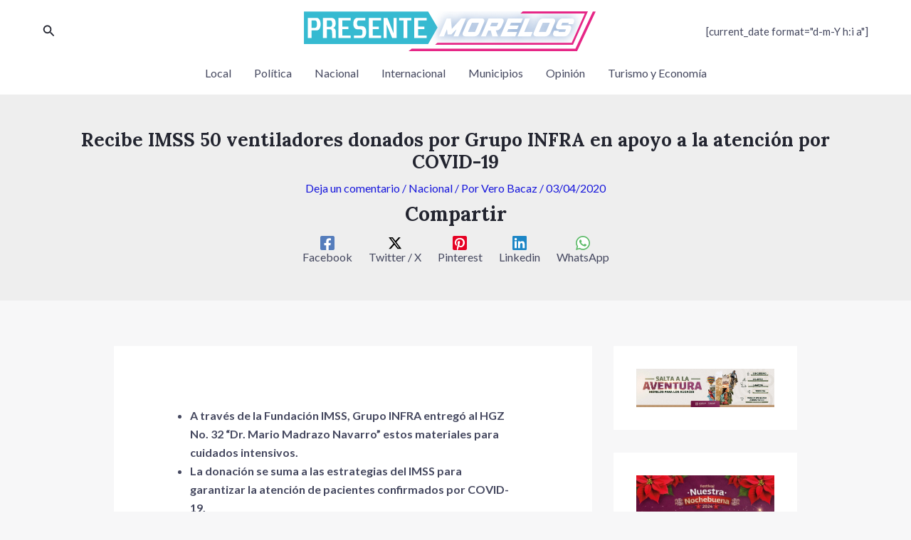

--- FILE ---
content_type: text/css
request_url: https://presentemorelos.com/wp-content/uploads/elementor/css/post-34385.css?ver=1770124572
body_size: 842
content:
.elementor-34385 .elementor-element.elementor-element-cc57b9a > .elementor-container > .elementor-column > .elementor-widget-wrap{align-content:center;align-items:center;}.elementor-34385 .elementor-element.elementor-element-cc57b9a:not(.elementor-motion-effects-element-type-background), .elementor-34385 .elementor-element.elementor-element-cc57b9a > .elementor-motion-effects-container > .elementor-motion-effects-layer{background-color:var( --e-global-color-astglobalcolor4 );}.elementor-34385 .elementor-element.elementor-element-cc57b9a{transition:background 0.3s, border 0.3s, border-radius 0.3s, box-shadow 0.3s;padding:0px 40px 0px 40px;}.elementor-34385 .elementor-element.elementor-element-cc57b9a > .elementor-background-overlay{transition:background 0.3s, border-radius 0.3s, opacity 0.3s;}.elementor-34385 .elementor-element.elementor-element-79ab2c6 > .elementor-container > .elementor-column > .elementor-widget-wrap{align-content:center;align-items:center;}.elementor-34385 .elementor-element.elementor-element-79ab2c6{border-style:solid;border-width:0px 0px 2px 0px;padding:48px 0px 48px 0px;}.elementor-34385 .elementor-element.elementor-element-0470719 .hfe-site-logo-container, .elementor-34385 .elementor-element.elementor-element-0470719 .hfe-caption-width figcaption{text-align:left;}.elementor-34385 .elementor-element.elementor-element-0470719 .widget-image-caption{margin-top:0px;margin-bottom:0px;}.elementor-34385 .elementor-element.elementor-element-0470719 .hfe-site-logo-container .hfe-site-logo-img{border-style:none;}.elementor-34385 .elementor-element.elementor-element-9719580 .menu-item a.hfe-menu-item{padding-left:16px;padding-right:16px;}.elementor-34385 .elementor-element.elementor-element-9719580 .menu-item a.hfe-sub-menu-item{padding-left:calc( 16px + 20px );padding-right:16px;}.elementor-34385 .elementor-element.elementor-element-9719580 .hfe-nav-menu__layout-vertical .menu-item ul ul a.hfe-sub-menu-item{padding-left:calc( 16px + 40px );padding-right:16px;}.elementor-34385 .elementor-element.elementor-element-9719580 .hfe-nav-menu__layout-vertical .menu-item ul ul ul a.hfe-sub-menu-item{padding-left:calc( 16px + 60px );padding-right:16px;}.elementor-34385 .elementor-element.elementor-element-9719580 .hfe-nav-menu__layout-vertical .menu-item ul ul ul ul a.hfe-sub-menu-item{padding-left:calc( 16px + 80px );padding-right:16px;}.elementor-34385 .elementor-element.elementor-element-9719580 ul.sub-menu{width:220px;}.elementor-34385 .elementor-element.elementor-element-9719580 .sub-menu a.hfe-sub-menu-item,
						 .elementor-34385 .elementor-element.elementor-element-9719580 nav.hfe-dropdown li a.hfe-menu-item,
						 .elementor-34385 .elementor-element.elementor-element-9719580 nav.hfe-dropdown li a.hfe-sub-menu-item,
						 .elementor-34385 .elementor-element.elementor-element-9719580 nav.hfe-dropdown-expandible li a.hfe-menu-item,
						 .elementor-34385 .elementor-element.elementor-element-9719580 nav.hfe-dropdown-expandible li a.hfe-sub-menu-item{padding-top:15px;padding-bottom:15px;}.elementor-34385 .elementor-element.elementor-element-9719580 .hfe-nav-menu__toggle{margin-left:auto;}.elementor-34385 .elementor-element.elementor-element-9719580 .sub-menu a.hfe-sub-menu-item,
								.elementor-34385 .elementor-element.elementor-element-9719580 .elementor-menu-toggle,
								.elementor-34385 .elementor-element.elementor-element-9719580 nav.hfe-dropdown li a.hfe-menu-item,
								.elementor-34385 .elementor-element.elementor-element-9719580 nav.hfe-dropdown li a.hfe-sub-menu-item,
								.elementor-34385 .elementor-element.elementor-element-9719580 nav.hfe-dropdown-expandible li a.hfe-menu-item,
								.elementor-34385 .elementor-element.elementor-element-9719580 nav.hfe-dropdown-expandible li a.hfe-sub-menu-item{color:var( --e-global-color-astglobalcolor2 );}.elementor-34385 .elementor-element.elementor-element-9719580 .sub-menu,
								.elementor-34385 .elementor-element.elementor-element-9719580 nav.hfe-dropdown,
								.elementor-34385 .elementor-element.elementor-element-9719580 nav.hfe-dropdown-expandible,
								.elementor-34385 .elementor-element.elementor-element-9719580 nav.hfe-dropdown .menu-item a.hfe-menu-item,
								.elementor-34385 .elementor-element.elementor-element-9719580 nav.hfe-dropdown .menu-item a.hfe-sub-menu-item{background-color:var( --e-global-color-astglobalcolor4 );}.elementor-34385 .elementor-element.elementor-element-9719580 .sub-menu a.hfe-sub-menu-item:hover,
								.elementor-34385 .elementor-element.elementor-element-9719580 .elementor-menu-toggle:hover,
								.elementor-34385 .elementor-element.elementor-element-9719580 nav.hfe-dropdown li a.hfe-menu-item:hover,
								.elementor-34385 .elementor-element.elementor-element-9719580 nav.hfe-dropdown li a.hfe-sub-menu-item:hover,
								.elementor-34385 .elementor-element.elementor-element-9719580 nav.hfe-dropdown-expandible li a.hfe-menu-item:hover,
								.elementor-34385 .elementor-element.elementor-element-9719580 nav.hfe-dropdown-expandible li a.hfe-sub-menu-item:hover{color:#111218;}.elementor-34385 .elementor-element.elementor-element-9719580 .sub-menu li.menu-item:not(:last-child),
						.elementor-34385 .elementor-element.elementor-element-9719580 nav.hfe-dropdown li.menu-item:not(:last-child),
						.elementor-34385 .elementor-element.elementor-element-9719580 nav.hfe-dropdown-expandible li.menu-item:not(:last-child){border-bottom-style:solid;border-bottom-color:var( --e-global-color-astglobalcolor5 );border-bottom-width:1px;}.elementor-34385 .elementor-element.elementor-element-9719580 div.hfe-nav-menu-icon{color:var( --e-global-color-astglobalcolor0 );}.elementor-34385 .elementor-element.elementor-element-9719580 div.hfe-nav-menu-icon svg{fill:var( --e-global-color-astglobalcolor0 );}@media(max-width:1024px){.elementor-34385 .elementor-element.elementor-element-cc57b9a{padding:0px 24px 0px 24px;}.elementor-34385 .elementor-element.elementor-element-f7b69a4 > .elementor-element-populated{padding:0px 0px 0px 0px;}.elementor-34385 .elementor-element.elementor-element-0470719 .hfe-site-logo-container, .elementor-34385 .elementor-element.elementor-element-0470719 .hfe-caption-width figcaption{text-align:left;}.elementor-34385 .elementor-element.elementor-element-9719580 .menu-item a.hfe-menu-item{padding-left:8px;padding-right:8px;}.elementor-34385 .elementor-element.elementor-element-9719580 .menu-item a.hfe-sub-menu-item{padding-left:calc( 8px + 20px );padding-right:8px;}.elementor-34385 .elementor-element.elementor-element-9719580 .hfe-nav-menu__layout-vertical .menu-item ul ul a.hfe-sub-menu-item{padding-left:calc( 8px + 40px );padding-right:8px;}.elementor-34385 .elementor-element.elementor-element-9719580 .hfe-nav-menu__layout-vertical .menu-item ul ul ul a.hfe-sub-menu-item{padding-left:calc( 8px + 60px );padding-right:8px;}.elementor-34385 .elementor-element.elementor-element-9719580 .hfe-nav-menu__layout-vertical .menu-item ul ul ul ul a.hfe-sub-menu-item{padding-left:calc( 8px + 80px );padding-right:8px;}.elementor-34385 .elementor-element.elementor-element-9719580 .sub-menu li a.hfe-sub-menu-item,
						.elementor-34385 .elementor-element.elementor-element-9719580 nav.hfe-dropdown li a.hfe-menu-item,
						.elementor-34385 .elementor-element.elementor-element-9719580 nav.hfe-dropdown-expandible li a.hfe-menu-item{padding-left:16px;padding-right:16px;}.elementor-34385 .elementor-element.elementor-element-9719580 nav.hfe-dropdown-expandible a.hfe-sub-menu-item,
						.elementor-34385 .elementor-element.elementor-element-9719580 nav.hfe-dropdown li a.hfe-sub-menu-item{padding-left:calc( 16px + 20px );padding-right:16px;}.elementor-34385 .elementor-element.elementor-element-9719580 .hfe-dropdown .menu-item ul ul a.hfe-sub-menu-item,
						.elementor-34385 .elementor-element.elementor-element-9719580 .hfe-dropdown-expandible .menu-item ul ul a.hfe-sub-menu-item{padding-left:calc( 16px + 40px );padding-right:16px;}.elementor-34385 .elementor-element.elementor-element-9719580 .hfe-dropdown .menu-item ul ul ul a.hfe-sub-menu-item,
						.elementor-34385 .elementor-element.elementor-element-9719580 .hfe-dropdown-expandible .menu-item ul ul ul a.hfe-sub-menu-item{padding-left:calc( 16px + 60px );padding-right:16px;}.elementor-34385 .elementor-element.elementor-element-9719580 .hfe-dropdown .menu-item ul ul ul ul a.hfe-sub-menu-item,
						.elementor-34385 .elementor-element.elementor-element-9719580 .hfe-dropdown-expandible .menu-item ul ul ul ul a.hfe-sub-menu-item{padding-left:calc( 16px + 80px );padding-right:16px;}}@media(max-width:767px){.elementor-34385 .elementor-element.elementor-element-cc57b9a{padding:0px 16px 0px 16px;}.elementor-34385 .elementor-element.elementor-element-79ab2c6{padding:32px 0px 32px 0px;}.elementor-34385 .elementor-element.elementor-element-f7b69a4{width:66%;}.elementor-34385 .elementor-element.elementor-element-0470719 .hfe-site-logo-container, .elementor-34385 .elementor-element.elementor-element-0470719 .hfe-caption-width figcaption{text-align:left;}.elementor-34385 .elementor-element.elementor-element-0470719 .hfe-site-logo .hfe-site-logo-container img{width:128px;}.elementor-34385 .elementor-element.elementor-element-a7ba9a5{width:34%;}.elementor-34385 .elementor-element.elementor-element-9719580 .menu-item a.hfe-menu-item{padding-left:24px;padding-right:24px;}.elementor-34385 .elementor-element.elementor-element-9719580 .menu-item a.hfe-sub-menu-item{padding-left:calc( 24px + 20px );padding-right:24px;}.elementor-34385 .elementor-element.elementor-element-9719580 .hfe-nav-menu__layout-vertical .menu-item ul ul a.hfe-sub-menu-item{padding-left:calc( 24px + 40px );padding-right:24px;}.elementor-34385 .elementor-element.elementor-element-9719580 .hfe-nav-menu__layout-vertical .menu-item ul ul ul a.hfe-sub-menu-item{padding-left:calc( 24px + 60px );padding-right:24px;}.elementor-34385 .elementor-element.elementor-element-9719580 .hfe-nav-menu__layout-vertical .menu-item ul ul ul ul a.hfe-sub-menu-item{padding-left:calc( 24px + 80px );padding-right:24px;}.elementor-34385 .elementor-element.elementor-element-9719580 .sub-menu a.hfe-sub-menu-item,
						 .elementor-34385 .elementor-element.elementor-element-9719580 nav.hfe-dropdown li a.hfe-menu-item,
						 .elementor-34385 .elementor-element.elementor-element-9719580 nav.hfe-dropdown li a.hfe-sub-menu-item,
						 .elementor-34385 .elementor-element.elementor-element-9719580 nav.hfe-dropdown-expandible li a.hfe-menu-item,
						 .elementor-34385 .elementor-element.elementor-element-9719580 nav.hfe-dropdown-expandible li a.hfe-sub-menu-item{padding-top:12px;padding-bottom:12px;}.elementor-34385 .elementor-element.elementor-element-9719580 nav.hfe-nav-menu__layout-horizontal:not(.hfe-dropdown) ul.sub-menu, .elementor-34385 .elementor-element.elementor-element-9719580 nav.hfe-nav-menu__layout-expandible.menu-is-active, .elementor-34385 .elementor-element.elementor-element-9719580 nav.hfe-nav-menu__layout-vertical:not(.hfe-dropdown) ul.sub-menu{margin-top:8px;}.elementor-34385 .elementor-element.elementor-element-9719580 .hfe-dropdown.menu-is-active{margin-top:8px;}}@media(min-width:768px){.elementor-34385 .elementor-element.elementor-element-f7b69a4{width:25%;}.elementor-34385 .elementor-element.elementor-element-a7ba9a5{width:74.665%;}}@media(max-width:1024px) and (min-width:768px){.elementor-34385 .elementor-element.elementor-element-f7b69a4{width:50%;}.elementor-34385 .elementor-element.elementor-element-a7ba9a5{width:50%;}}